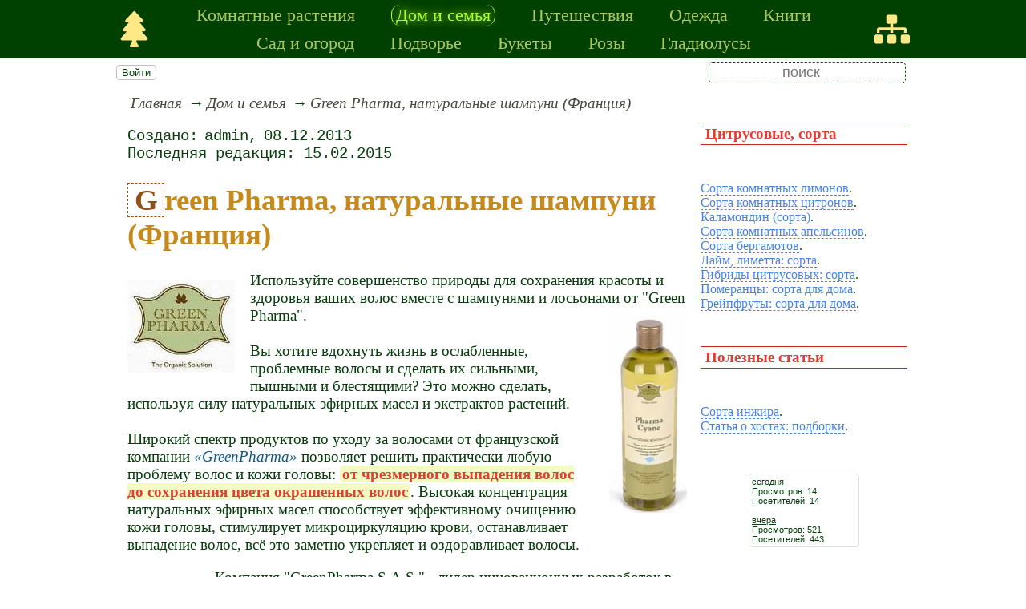

--- FILE ---
content_type: text/html; charset=utf-8
request_url: https://www.treeland.ru/article/eko/pomo/Green_Pharma_natural_shampoos_France
body_size: 14807
content:
<!DOCTYPE html><html lang="ru"><head><title>Green Pharma, натуральные шампуни (Франция)</title><base href="/"><meta charSet="utf-8"><meta name="referrer" content="always"><meta name="viewport" content="width=device-width, initial-scale=1.0"><meta name="keywords" content="Green Pharma, Франция, косметика, натуральная косметика, органическая косметика, шампунь, волосы, эфирные масла"><meta name="description" content="Широкий спектр продуктов по уходу за волосами от французской компании GreenPharma позволяет решить пр,а,ктически любую проблему волос и кожи головы: от чрезмерного выпадения волос до сохранения цвета окрашенных волос. Высокая концентрация натуральных эфирных масел способствует эффективному очищению кожи головы, стимулирует микроциркуляцию крови, останавливает выпадение волос, всё это заметно укрепляет и оздоравливает волосы.Все косметические средства GreenPharma имеют сертификат ECO CERT, гарантирующий отсутствие пестицидов, продуктов нефтехимии, парабенов."><link rel="canonical" href="https://www.treeland.ru/article/eko/pomo/Green_Pharma_natural_shampoos_France"><link rel="shortcut icon" href="favicon.ico"><link rel="apple-touch-icon" href="/icons/apple-touch-icon-76x76.png" sizes="76x76"><link rel="apple-touch-icon" href="/icons/apple-touch-icon-152x152.png" sizes="152x152"><meta property="og:site_name" content="Комнатные растения и домашний уют - treeland.ru"><meta property="og:type" content="article"><meta property="og:title" content="Green Pharma, натуральные шампуни (Франция)"><meta property="og:description" content="Широкий спектр продуктов по уходу за волосами от французской компании GreenPharma позволяет решить пр,а,ктически любую проблему волос и кожи головы: от чрезмерного выпадения волос до сохранения цвета окрашенных волос. Высокая концентрация натуральных эфирных масел способствует эффективному очищению кожи головы, стимулирует микроциркуляцию крови, останавливает выпадение волос, всё это заметно укрепляет и оздоравливает волосы.Все косметические средства GreenPharma имеют сертификат ECO CERT, гарантирующий отсутствие пестицидов, продуктов нефтехимии, парабенов."><meta property="og:url" content="https://www.treeland.ru/article/eko/pomo/Green_Pharma_natural_shampoos_France"><meta property="og:image" content="https://www.treeland.ru/file/0002/600/5193.jpg"><link rel="image_src" href="https://www.treeland.ru/file/0002/600/5193.jpg"><link rel="modulepreload" href="/site/app-ebe0acf7ef3e2ab1ed2a3ea7a010f606734f470425306b99632aa550e3429800.js"><script type="module" src="/site/app-ebe0acf7ef3e2ab1ed2a3ea7a010f606734f470425306b99632aa550e3429800.js"></script><style>.block-labels__container{margin:.5em 0;padding:0}.block-labels__item{display:inline-block;margin:.2em .1em;padding:.3em;background-color:#fbf9f0;border-radius:.5em}.bread-crumb__container{display:block}.bread-crumb__items{display:block;margin:.5em 0;padding:0;font-style:italic}.bread-crumb__item{display:inline;margin:0 .2em}.bread-crumb__item:not(:first-of-type):before{content:"→";display:inline;margin-right:.2em}.bread-crumb__item a{color:#49473f;text-decoration:none}.bread-crumb__item a:hover{text-decoration:underline}.block-published__container{font-family:"Courier New",Courier,monospace;overflow-y:hidden}.block-published__author{display:inline-block;margin:0 .4em}.block-published__author::after{display:inline-block;content:","}.block-published__created::before{display:inline-block;content:"Создано:"}.block-published__published::before{display:inline-block;content:"Переиздано: "}.block-published__modified::before{display:inline-block;content:"Последняя редакция: ";white-space:pre}.block-published__views{display:inline-block}.block-published__views::before{content:". Просмотров: " attr(data-count)}.block-published__views:not(.visible){display:none}.content-footer__container{border-radius:1em;padding:.8em .5em;clear:both;background-color:var(--content-footer)}.block-author__container{text-align:right;margin-left:1em;font-style:italic}.block-author__container time:after{display:inline-block;content:", ";white-space:pre}.notification-item__container{position:fixed;opacity:0;display:flex;align-items:center;border-radius:.3em;background-color:#f2f2f2;color:#444;font-family:"Merriweather Sans","HelveticaNeue","Helvetica Neue",Helvetica,Arial,sans-serif;overflow:hidden;animation:notification 2.5s linear;pointer-events:none;user-select:none}.notification-item__container.right{transform:translateX(-100%);white-space:nowrap}.notification-item__container.info{box-shadow:0 0 .3em #17a2b8}.notification-item__container.info .notification-item__icon::before{content:"i";background-color:#17a2b8}.notification-item__container.info .notification-item__text{border-left-color:#17a2b8}.notification-item__container.error{box-shadow:0 0 .3em #dc3545}.notification-item__container.error .notification-item__icon::before{content:"!";background-color:#dc3545}.notification-item__container.error .notification-item__text{border-left-color:#dc3545}.notification-item__icon{padding:.5em;color:white;background-color:white}.notification-item__icon::before{display:flex;width:1.5em;height:1.5em;border-radius:50%;align-items:center;justify-content:center}.notification-item__text{padding:.5em;border-left:1px solid;background-color:#f2f2f2;height:1.5em;display:flex;align-items:center}.notification-item__target{border-radius:.2em;overflow:hidden}.notification-item__target.info{box-shadow:0 0 .5em #17a2b8}.notification-item__target.error{box-shadow:0 0 .5em #dc3545}@keyframes notification{from{opacity:0}20%{opacity:1}80%{opacity:1}to{opacity:0}}.image-viewer__container{position:fixed;z-index:1;top:0;left:0;right:0;bottom:0;background-color:rgba(0,0,0,.7);text-align:center;user-select:none}.image-viewer__main{display:flex;justify-content:center;align-items:center;position:fixed;top:0;left:0;right:0;bottom:0;pointer-events:none;will-change:transform}.image-viewer__main img{max-width:100%;max-height:100%}.image-viewer__main.next-start{animation-name:next-start;animation-duration:.3s;animation-timing-function:ease-out}.image-viewer__main.next-end{animation-name:next-end;animation-duration:.3s;animation-timing-function:ease-in}.image-viewer__main.prev-start{animation-name:prev-start;animation-duration:.3s;animation-timing-function:ease-out}.image-viewer__main.prev-end{animation-name:prev-end;animation-duration:.3s;animation-timing-function:ease-in}.image-viewer__image{transition:opacity .5s ease 0s}.image-viewer__image.not-visible{opacity:0;visibility:hidden;position:absolute}.image-viewer__spinner{animation-name:spin;animation-duration:2s;animation-iteration-count:infinite;animation-timing-function:ease-in-out;pointer-events:none}.image-viewer__spinner svg{color:rgba(250,250,250,.3);width:4em}.image-viewer__title{padding:.5em;font-size:1.1em;box-sizing:border-box;background-color:rgba(0,0,0,.7);color:white;display:inline-block;position:fixed;bottom:0;left:0;right:0;max-height:3.5em;overflow-y:hidden;pointer-events:none;user-select:none;transition:opacity .5s ease 0s}.image-viewer__title a{color:aqua}.image-viewer__title p{margin:.3em 0;pointer-events:all}.image-viewer__icon{position:fixed;display:block;width:3em;height:3em;color:rgba(240,240,240,.5);cursor:pointer;border-radius:50%;background-color:rgba(50,50,50,.5);overflow:hidden;transition:color .5s ease 0s}.image-viewer__icon svg{pointer-events:none;max-width:100%;max-height:100%}.image-viewer__icon:hover{color:rgba(240,240,240,.9)}.image-viewer__icon-next{right:1em;top:45%}.image-viewer__icon-prev{left:1em;top:45%}.image-viewer__icon-close{right:1em;top:1em}.image-viewer__icon-link{left:1em;top:1em;outline:0 none;text-decoration:none}@keyframes spin{from{transform:rotate(0deg)}to{transform:rotate(360deg)}}@keyframes prev-start{to{transform:translateX(100vw)}}@keyframes prev-end{from{transform:translateX(-100vw)}to{transform:translateX(0)}}@keyframes next-start{to{transform:translateX(-100vw)}}@keyframes next-end{from{transform:translateX(100vw)}to{transform:translateX(0)}}.article-comments__container{clear:both;padding:0;margin-top:1em;margin-bottom:1.5em;border-radius:1em}.article-comments__item{word-wrap:break-word;background-color:#fbf9f0;display:block;padding:1em;border-radius:1em;border-left:1px solid #f3eed6;overflow-wrap:break-word}.article-comments__item:not(.reply){margin-top:1.5em}.article-comments__item.reply{margin:.5em 0 .5em 1em}@media (min-width:701px){.article-comments__item.reply{margin-left:2em}}.article-comments__footer{clear:both;display:flex;justify-content:space-between;align-items:center}.article-comments__reply-init{display:block;margin:.5em 0 .5em 1em}@media (min-width:701px){.article-comments__reply-init{margin-left:2em}}.article-comments__reply-submit{margin-top:.5em}.article-comments__answer{transition-duration:.3s;transition-property:opacity}.article-comments__answer button{border:0 none;cursor:pointer;background-color:transparent}.article-comments__answer:not(:hover){opacity:.1}.article-comments__like-block{float:right;cursor:pointer;font-size:1.1em;transition-duration:.5s;color:#f29c47}.article-comments__like-button{background-color:transparent;color:inherit;border:0 none;font-family:inherit;font-size:inherit;cursor:pointer;outline:currentcolor none 0}.article-comments__like-button:before{display:inline-block;content:"+ " attr(data-liked)}.article-comments__pages{clear:both;text-align:center;margin:1.5em 0;padding:0;font-size:1.1em;height:1.2em}.dyn-pages__container{clear:both;text-align:center;margin:1.5em 0;padding:0;font-size:1.1em;line-height:1.5em}.dyn-pages__space{display:inline-block;padding:0 .3em;margin:0 .3em}.dyn-pages__space::before{content:"…"}.dyn-pages__current{display:inline-block;padding:0 .3em;margin:0 .3em;border-radius:.2em;border:1px solid var(--label-link);font-size:.8em;color:var(--label-link);background-color:#fbf9f0;width:2.5em;text-align:center}.dyn-pages__item{display:inline-block;padding:0 .3em;margin:0 .3em;font-family:Arial,Helvetica,sans-serif;border-radius:.2em;background-color:rgba(102,178,255,.15);color:#1A2027;border:0 none;cursor:pointer;font-size:.8em;transition-duration:.3s;transition-property:color,background-color}.dyn-pages__item:hover{color:#fbf9f0;background-color:#66b2ff}.comment-form__container{margin-bottom:4em}.comment-form__text-area{display:flex}.comment-form__footer{display:flex;justify-content:space-between;align-items:baseline;margin-top:.5em}.comment-form__textarea{box-sizing:border-box;width:100%;height:3.7em;overflow:hidden;font-family:arial,sans-serif;font-size:1.4em;color:#333}.comment-form__input-name{box-sizing:border-box;font-size:1.1em;margin-bottom:.5em;width:14em;max-width:100%;border-radius:.3em;border:0 none;box-shadow:0 0 .4em silver;padding:.1em .2em}.comment-form__upload{position:relative}.comment-form__upload input[type=file]{position:absolute;left:0;top:0;width:100%;height:100%;opacity:0;cursor:pointer}.comment-form__upload-preview{margin-top:.5em}.emoji__panel{user-select:none;font-size:1.1em;display:flex;flex-wrap:wrap;margin-top:.2em;line-height:1.5em}@media (max-width: 600px){.emoji__panel{display:none}}.emoji__switcher{display:flex;flex-direction:column;user-select:none}@media (max-width: 600px){.emoji__switcher{display:none}}.emoji__case{display:inline-flex;justify-content:center;align-items:center;height:1.1em;font-size:.8em;padding:.1em .3em;cursor:pointer}.emoji__case.selected{background-color:gold;text-shadow:0 0 .1em sienna}.emoji__case:not(.selected){background-color:#f2f2f2;filter:grayscale(50%)}.emoji__case:hover{box-shadow:0 0 .2em inset black}.emoji__item{display:inline-block;margin:.1em;padding:0 .1em;cursor:pointer;border-radius:.2em;height:1.2em}.emoji__item:hover{box-shadow:0 0 .2em #1A2027}.read-also{border-radius:1em;margin:0;padding-top:.7em;padding-bottom:.7em;clear:both;border:1px solid var(--base-link)}.read-also a{color:var(--base-link);text-decoration:none}.read-also a:hover{text-decoration:underline}.read-also li{list-style:circle;padding:0;margin:.1em 0}.form-login__container{position:fixed;top:0;left:0;right:0;bottom:0;display:flex;flex-direction:column;justify-content:center;align-items:center;background-color:rgba(0,0,0,.2)}.form-login__closer{position:fixed;top:0;right:.4em;font-size:4em;color:#eee;cursor:pointer;transition-duration:.3s;transition-property:color}.form-login__closer:before{display:block;content:"×"}.form-login__closer:hover{color:white}.form-login__field{position:relative;font-size:1.3em;margin:.3em}.form-login__input{padding:.3em;border-radius:.2em;border:0 none;width:15em;font-size:inherit;box-sizing:border-box}.form-login__input.enter{padding:.3em 2em .3em .3em}.form-login__enter{position:absolute;right:0;top:0;width:1.85em;height:1.85em;display:flex;justify-content:center;align-items:center;cursor:pointer;color:#888;transition-duration:.2s;transition-property:color}.form-login__enter:hover{color:#f28047}.form-login__enter svg{pointer-events:none;width:60%}.form-login__message{font-size:1.5em;color:white;text-shadow:0 0 .3em #555;pointer-events:none;user-select:none;background-color:rgba(0,0,0,.5);padding:0 .5em;border-radius:.3em;box-shadow:0 0 .5em black;margin-top:.5em}.overflow-hidden{overflow:hidden}.overflow-hidden body{border-right:17px solid #eee}html,body{height:100%;margin:0;padding:0;color:#083e0e;background-color:#fff}[data-link]{cursor:pointer}[data-link]:hover{text-decoration:underline}img{max-width:100%;height:auto}.left{text-align:left}.right{text-align:right}.center{text-align:center}.justify{text-align:justify}audio{width:100%;max-height:50px}video{max-width:100%;height:auto}sup,sub{font-size:.7em;line-height:1}a{transition-duration:.2s;transition-property:background-color,color,border-bottom-color,border-bottom-width}a.site-link{color:var(--site-link);cursor:pointer;font-family:inherit;text-decoration:none;border-bottom:1px dashed var(--site-link)}a.site-link:hover{color:var(--site-link-hover);text-decoration:none;border-bottom:1px solid}a.base-link{color:var(--base-link);cursor:pointer;font-family:inherit;text-decoration:none}a.base-link:hover{color:var(--site-link-hover)}a.label-link{color:var(--label-link);font-family:inherit;text-decoration:none}a.label-link:hover{color:var(--site-link)}a.ext-link{font-family:inherit;color:var(--site-link-hover);text-decoration:underline;transition-duration:.2s;transition-property:color,border-color}a.ext-link[data-shop]::after{transition-duration:.2s;transition-property:color,border-color;font-size:.7em;content:attr(data-shop);padding:0 .2em;border-radius:.3em;border:1px solid var(--block-links-border);color:var(--block-links-border);display:inline-block;margin-left:.2em}a.ext-link:hover{color:var(--site-link-hover)}a.ext-link:hover[data-shop]::after{border-color:var(--site-link-hover);color:var(--site-link-hover)}@media (min-width:701px){.imgl{float:left;clear:left;margin:.5em 1em .5em 0}.imgr{float:right;clear:right;margin:.5em 0 .5em 1em;text-align:center}}@media (max-width:700px){.imgl,.imgr{display:block;margin:.5em auto}}.imgl img,.imgr img{display:block;margin:auto}.clear-both{clear:both}.image-block__container{text-align:center}.image-block__container.size-150{width:150px}.image-block__container.size-250{width:250px}.image-block__text{margin:.5em 0;display:inline-block;word-wrap:break-word;font-style:italic;font-size:.9em}:root{--base-link: #125780;--label-link: #aa5222;--site-link: #4483e9;--site-link-hover: #3d75d0;--block-links-back: whitesmoke;--block-links-border: #3265b7}h1{font-size:1.95em;clear:both;color:#c68a1c}h1:first-letter{color:#8e5014;border:1px dashed #8e5014;padding:0 .2em}h2{font-size:1.7em;clear:both;color:#19bf2b;border-top:1px solid #19bf2b;border-bottom:1px solid #19bf2b}h3{font-size:1.5em;clear:both;color:#1b82c0}h4{font-size:1.5em;clear:both;color:#125780}h5{font-size:1.3em;padding:.1em .3em;color:#125780;border-top:1px solid #125780;border-bottom:1px solid #125780}h6{font-size:1.2em;padding:.1em .3em;color:#e23c33;border-top:1px solid #c6251c;border-bottom:1px solid #c6251c}q{background-color:#f9fcfe;color:#125780;font-style:italic}p.attention{border:1px solid #c6251c;color:#c6251c;padding:10px;margin:10px;border-radius:10px}p.notice{color:#19bf2b;border:1px dashed #8e5014;padding:10px;margin:10px;border-radius:10px}hr{height:0;border:0 none;border-top:1px solid silver;clear:both;border-top:1px solid #c6251c}blockquote:not([class]){background-color:#dffbe2;border-color:#d4ec20;color:#8e5014;font-style:italic}blockquote.col3l{border:6px double #19bf2b;color:#139221;font-family:sans-serif;font-size:.8em;background-color:#ddfae0;border-radius:20px/90px 0}blockquote.col3l p{text-align:center}@media (min-width:701px){blockquote.col3l{width:30%}}blockquote.col3r{border:6px double #19bf2b;color:#139221;font-family:sans-serif;font-size:.8em;background-color:#ddfae0;border-radius:0 20px/90px}blockquote.col3r p{text-align:center}@media (min-width:701px){blockquote.col3r{width:30%}}strong{padding-left:3px;padding-right:3px;border-radius:5px;background-color:#f4fac4;color:#8e5014}strong.attention{background-color:#f4fac4;color:#e23c33}strong.notice{background-color:#f4fac4;color:#107e1d}em{padding-left:3px;padding-right:3px;border-radius:5px;background-color:#107e1d;color:#fff}em.attention{background-color:#e23c33;color:#fff}em.notice{background-color:#125780;color:#fff}dfn{letter-spacing:5px;font-variant:small-caps;text-decoration:none;text-decoration:none;color:#803000;font-variant:small-caps;font-style:normal}main{padding-right:.5em;overflow-x:hidden}@media (max-width:700px){main{padding-left:.5em}}@media (min-width:701px){main{font-size:1.2rem;padding-left:1em;width:73%}}@media (max-width:700px){aside{display:none}}@media (min-width:701px){aside{width:27%;padding-left:.5em;padding-right:.5em}}.menu-items{padding:0;margin:0}.menu-items.inline{display:flex;flex-wrap:wrap;justify-content:center}.menu-items.block{display:block}.menu-items__item{padding-right:1em;display:block}.menu-line{display:flex;align-items:center;height:2.2em}.menu-line.row{flex-direction:row}.menu-line.column{flex-direction:column}@media (max-width:700px){.menu-line{justify-content:center}}@media (min-width:701px){.menu-line{justify-content:space-between}}@media (max-width:700px){.menu-line__user-menu{display:none}}.menu-line__search [type=search]{width:14em;font-size:1.1em;padding:.1em;border-radius:.3em}.menu-line__search:not(.custom) [type=search]{background-color:#e9f396;color:#806000;border:1px solid #806000}@media (max-width:700px){.menu-line__search{padding:.8em 0}}@media (min-width:701px){.menu-line__search{padding:0 .6em}}.user-menu button{display:inline-block;margin:.4em;cursor:pointer;border:1px solid silver;border-radius:.3em;font-family:Arial,sans-serif;color:inherit;background-color:rgba(255,255,255,.5)}.user-menu button:hover{box-shadow:black 0 0 1px;background-color:rgba(255,255,255,.7)}.user-menu div{display:flex;flex-wrap:wrap;justify-content:center}.user-menu a{display:flex;align-items:center;justify-content:center;width:2em;height:2em;color:inherit;border-radius:.3em;margin:0 .3em;transition-duration:.3s;transition-property:color,box-shadow}.user-menu a:hover{box-shadow:0 0 .2em #5a5a5a;color:#5a5a5a}.user-menu svg{display:block;pointer-events:none;width:1.5em;height:1.5em}.site-counter{border:1px solid #ddd;background-color:#fff;font-style:normal;font-weight:normal;font-size:11px;font-family:Arial,Helvetica,sans-serif;width:130px;border-radius:5px 5px 5px 5px;white-space:nowrap;clear:both;margin:50px auto;padding:.3em;user-select:none}.page-top{display:flex;justify-content:center;align-items:center;text-align:center;background-color:#004001;padding:.1em .5em;box-sizing:border-box}.page-top div{text-align:center}.page-top nav{text-align:center;max-width:900px}.page-top .menu-items__item a{color:#adc763;display:block;margin:.2em .5em;font-family:Georgia,serif;text-decoration:none}.page-top .menu-items__item a.selected{text-shadow:0 0 .5em greenyellow;color:greenyellow;padding-left:5px;padding-right:5px;border-left:1px solid greenyellow;border-right:1px solid greenyellow;border-radius:.5em}.page-top .menu-items__item a:hover{color:#ffe885;text-shadow:0 0 .5em #adc763}@media (max-width:700px){.page-top .menu-items__item{font-size:1.1em}}@media (min-width:701px){.page-top .menu-items__item{font-size:1.4em}}.page-top__link{display:block;color:#ffe885}@media (max-width:700px){.page-top__link{font-size:1.1em}.page-top__link svg{display:block;width:1.7em;height:1.7em}}@media (min-width:701px){.page-top__link{font-size:1.4em}.page-top__link svg{display:block;width:2em;height:2em}}.menu-line,.page-body{margin:auto;max-width:1000px}.page-body{display:flex;flex-direction:row-reverse}[type=search]{background-color:transparent;color:#004001;border:1px dashed #004001;text-align:center}.page-footer{position:relative;background-color:#adc763}.page-footer a{color:#004001;display:block;margin:.2em .5em;font-family:Georgia,serif;text-decoration:none}.page-footer a.selected{text-shadow:0 0 .5em aliceblue;color:aliceblue;padding-left:5px;padding-right:5px;border-left:1px solid aliceblue;border-right:1px solid aliceblue;border-radius:.5em}.page-footer a:hover{color:#ffe885;text-shadow:0 0 .5em #004001}@media (max-width:700px){.page-footer nav{font-size:1.3em;text-align:center}}@media (min-width:701px){.page-footer nav{font-size:2em}}.page-footer .logo{background-image:url("/file/0002/6008.png");background-position:98% 50%;background-repeat:no-repeat;height:4em;width:100%;background-color:#004001}</style></head><body data-ya-counter="65322694"><div class="page-top"><div><a class="page-top__link" href="/" title="главная"><svg role="img" xmlns="http://www.w3.org/2000/svg" viewBox="0 0 384 512"><path fill="currentColor" d="M378.31 378.49L298.42 288h30.63c9.01 0 16.98-5 20.78-13.06 3.8-8.04 2.55-17.26-3.28-24.05L268.42 160h28.89c9.1 0 17.3-5.35 20.86-13.61 3.52-8.13 1.86-17.59-4.24-24.08L203.66 4.83c-6.03-6.45-17.28-6.45-23.32 0L70.06 122.31c-6.1 6.49-7.75 15.95-4.24 24.08C69.38 154.65 77.59 160 86.69 160h28.89l-78.14 90.91c-5.81 6.78-7.06 15.99-3.27 24.04C37.97 283 45.93 288 54.95 288h30.63L5.69 378.49c-6 6.79-7.36 16.09-3.56 24.26 3.75 8.05 12 13.25 21.01 13.25H160v24.45l-30.29 48.4c-5.32 10.64 2.42 23.16 14.31 23.16h95.96c11.89 0 19.63-12.52 14.31-23.16L224 440.45V416h136.86c9.01 0 17.26-5.2 21.01-13.25 3.8-8.17 2.44-17.47-3.56-24.26z"></path></svg></a></div><nav><ul class="menu-items inline"><li class="menu-items__item"><a href="/article/home/">Комнатные растения</a></li><li class="menu-items__item"><a href="/article/eko/" class="selected">Дом и семья</a></li><li class="menu-items__item"><a href="/article/luxterra/">Путешествия</a></li><li class="menu-items__item"><a href="/article/pomo/">Одежда</a></li><li class="menu-items__item"><a href="/article/book/">Книги</a></li><li class="menu-items__item"><a href="/article/garden/">Сад и огород</a></li><li class="menu-items__item"><a href="/article/kopoba/">Подворье</a></li><li class="menu-items__item"><a href="/article/punq/">Букеты</a></li><li class="menu-items__item"><a href="/article/centeru/">Розы</a></li><li class="menu-items__item"><a href="/article/xn7/">Гладиолусы</a></li></ul></nav><div><a class="page-top__link" href="/sitemap" title="карта сайта"><svg role="img" xmlns="http://www.w3.org/2000/svg" viewBox="0 0 640 512"><path fill="currentColor" d="M128 352H32c-17.67 0-32 14.33-32 32v96c0 17.67 14.33 32 32 32h96c17.67 0 32-14.33 32-32v-96c0-17.67-14.33-32-32-32zm-24-80h192v48h48v-48h192v48h48v-57.59c0-21.17-17.23-38.41-38.41-38.41H344v-64h40c17.67 0 32-14.33 32-32V32c0-17.67-14.33-32-32-32H256c-17.67 0-32 14.33-32 32v96c0 17.67 14.33 32 32 32h40v64H94.41C73.23 224 56 241.23 56 262.41V320h48v-48zm264 80h-96c-17.67 0-32 14.33-32 32v96c0 17.67 14.33 32 32 32h96c17.67 0 32-14.33 32-32v-96c0-17.67-14.33-32-32-32zm240 0h-96c-17.67 0-32 14.33-32 32v96c0 17.67 14.33 32 32 32h96c17.67 0 32-14.33 32-32v-96c0-17.67-14.33-32-32-32z"></path></svg></a></div></div><div class="menu-line"><div class="menu-line__user-menu"><div id="user-menu" class="user-menu"><button>Войти</button></div></div><div class="menu-line__search custom"><input type="search" placeholder="поиск" aria-label="search"></div></div><div class="page-body"><aside><div><h6>Цитрусовые, сорта</h6><p><a href="/article/home/houseplants/Variety-of-lemons-and-their-descriptions" class="site-link">Сорта комнатных лимонов</a>.<br><a href="/article/home/houseplants/The-citron-varieties-with-photos-and-descriptions" class="site-link">Сорта комнатных цитронов</a>.<br><a href="/article/home/plant/Calamondin-varieties-and-cultivation-at-home" class="site-link">Каламондин (сорта)</a>.<br><a href="/article/home/houseplants/Orange-as-a-houseplant-Varieties" class="site-link">Сорта комнатных апельсинов</a>.<br><a href="/article/home/plant/Bergamot-citrus-room" class="site-link">Сорта бергамотов</a>.<br><a href="/article/home/houseplants/Lime-varieties-and-cultivation-at-home" class="site-link">Лайм, лиметта: сорта</a>.<br><a href="/article/home/houseplants/Citrus-hybrids" class="site-link">Гибриды цитрусовых: сорта</a>.<br><a href="/article/home/plant/Bitter-orange-varieties-and-cultivation-at-home" class="site-link">Померанцы: сорта для дома</a>.<br><a href="/article/home/houseplants/Grapefruit-varieties-and-cultivation-at-home" class="site-link">Грейпфруты: сорта для дома</a>.</p><h6>Полезные статьи<br></h6><p><a href="/article/home/houseplants/Home-grown-figs-and-a-pomegranate-descriptions" class="site-link">Сорта инжира</a>.<br><a href="/article/garden/other/Hosts-with-the-darkest-leaf-resistant-to-slugs-and-other" class="site-link">Статья о хостах: подборки</a>.<br></p><p></p><div class="site-counter"><u>сегодня</u><br>Просмотров: 14<br>Посетителей: 14<br><br><u>вчера</u><br>Просмотров: 521<br>Посетителей: 443</div></div></aside><main><div><nav aria-label="breadcrumb" class="bread-crumb__container"><ol class="bread-crumb__items"><li class="bread-crumb__item"><a href="/" rel="up">Главная</a></li><li class="bread-crumb__item"><a href="/article/eko/" rel="up">Дом и семья</a></li><li class="bread-crumb__item"><a href="/article/eko/pomo/Green_Pharma_natural_shampoos_France" aria-current="page">Green Pharma, натуральные шампуни (Франция)</a></li></ol><script type="application/ld+json">{"@context":"https://schema.org","@type":"BreadcrumbList","itemListElement":[{"@type":"ListItem","position":1,"name":"Главная","item":"https://www.treeland.ru/"},{"@type":"ListItem","position":2,"name":"Дом и семья","item":"https://www.treeland.ru/article/eko/"},{"@type":"ListItem","position":3,"name":"Green Pharma, натуральные шампуни (Франция)","item":"https://www.treeland.ru/article/eko/pomo/Green_Pharma_natural_shampoos_France"}]}</script></nav></div><ul class="block-labels__container"></ul><p class="block-published__container"><span class="block-published__created"></span><span class="block-published__author">admin</span><time dateTime="2013-12-08T21:43:10+00:00">08.12.2013</time><br><time class="block-published__modified" dateTime="2015-02-15T17:32:30+00:00">15.02.2015</time><span class="block-published__views" data-count="1559"></span></p><div data-number="4200"><h1>Green Pharma, натуральные шампуни (Франция)<br></h1><p><picture><source type="image/webp" srcSet="/web-pic/0002/250/5193.webp, /web-pic/0002/600/5193.webp 2x"><source type="image/jpeg" srcSet="/file/0002/250/5193.jpg, /file/0002/600/5193.jpg 2x"><img src="/file/0002/250/5193.jpg" width="134" height="116" alt="" loading="lazy" class="imgl"></picture>Используйте совершенство природы для сохранения красоты и здоровья ваших волос вместе с шампунями и лосьонами от "Green Pharma".<picture><source type="image/webp" srcSet="/web-pic/0002/250/5194.webp, /web-pic/0002/600/5194.webp 2x"><source type="image/jpeg" srcSet="/file/0002/250/5194.jpg, /file/0002/600/5194.jpg 2x"><img src="/file/0002/250/5194.jpg" width="97" height="250" alt="" loading="lazy" class="imgr"></picture><br><br>Вы хотите вдохнуть жизнь в ослабленные, проблемные волосы и сделать их сильными, пышными и блестящими? Это можно сделать, используя силу натуральных эфирных масел и экстрактов растений.<br><br>Широкий спектр продуктов по уходу за волосами от французской компании <q>GreenPharma</q> позволяет решить практически любую проблему волос и кожи головы: <strong class="attention">от чрезмерного выпадения волос до сохранения цвета окрашенных волос</strong>. Высокая концентрация натуральных эфирных масел способствует эффективному очищению кожи головы, стимулирует микроциркуляцию крови, останавливает выпадение волос, всё это заметно укрепляет и оздоравливает волосы.</p><p><picture><source type="image/webp" srcSet="/web-pic/0002/250/5195.webp, /web-pic/0002/600/5195.webp 2x"><source type="image/jpeg" srcSet="/file/0002/250/5195.jpg, /file/0002/600/5195.jpg 2x"><img src="/file/0002/250/5195.jpg" width="90" height="250" alt="" loading="lazy" class="imgl"></picture>Компания "GreenPharma S.A.S." - лидер инновационных разработок в области косметологии. Успех своих разработок эксперты "GreenPharma" объясняют <b>долгим опытом работы с натуральными природными ингредиентами</b>, включая очень редкие из них, участием в фундаментальных исследовательских программах, что позволило создать уникальные по своему составу и действию средства ухода за волосами.</p><p>В 2010 году компания начала выпуск косметических средств по уходу за волосами торговой марки GreenPharma в России (<i>Франция-Россия</i>), разработанных в лучших традициях органической косметики и способных решать самые сложные проблемы волос.<br></p><p>Все косметические средства GreenPharma имеют сертификат ECO CERT, <b>гарантирующий отсутствие пестицидов, продуктов нефтехимии, парабенов</b>.</p><p>Замечательные шампуни с натуральным составом. Приятно пахнут травами и оставляют нежный аромат на волосах. Хорошо промывают волосы, при этом не сушат.</p><h2>Натуральность средств "GreenPharma"</h2><p>В общей сложности около 700 различных ингредиентов являются основой рецептов GreenPharma, 95% из них - органические. <picture><source type="image/webp" srcSet="/web-pic/0002/250/5197.webp, /web-pic/0002/600/5197.webp 2x"><source type="image/jpeg" srcSet="/file/0002/250/5197.jpg, /file/0002/600/5197.jpg 2x"><img src="/file/0002/250/5197.jpg" width="250" height="232" alt="" loading="lazy" class="imgr"></picture><br></p><p>Вся продукция GreenPharma <b>разливается в непористый пластик</b>, что помогает минимизировать использование консервантов, не содержит парабены, формальдегиды, продукты нефтехимии, синтетические красители, алкоголь и силиконы.<br></p><p>Линия ухода за волосами <q>GreenPharma</q> решает практически все проблемы волос и кожи головы и предназначена для разных типов волос: <i>сухих, окрашенных, поврежденных, лишенных объема, седых, при сухой, жирной коже головы, чрезмерном увеличении количества выпавших волос</i>.<br></p><p>GreenPharma рекомендует чередовать использование продуктов ухода за волосами - тогда отличный результат гарантирован.<br></p><h6>Базовый уход.</h6><p>Мягкая формула продуктов базового ухода за волосами позволяет использовать их ежедневно или чередовать с лечебно-профилактическими средствами, сохраняющими цвет и красоту волос.</p><h6>Лечение волос.</h6><p>Каждый продукт в этой линейке направлен на решение определенной проблемы (среди таких проблем - истончение волос, повреждение волос в результате химического окрашивания, чрезмерная потеря волос, очень сухая кожа головы, очень жирная кожа головы, наличие перхоти, и т.п.).</p><h6>Сохранение цвета волос.</h6><p>Вся рецептура этих средств ухода за волосами основана на сохранении цвета и блеска волос. Моющей основой шампуней GreenPharma является масло кокосового дерева, что помогает удерживать естественную влагу и цвет волос.</p><h6>Красота волос.</h6><p>Не содержащие силикон шампуни <q>Greenpharma</q> помогают раскрыть потенциал волос и добиться желаемого стиля, например, прямых волос или объема.</p><h2>Рекомендации GreenPharma по уходу за волосами</h2><p>Заботьтесь не только о волосах, но и о здоровье кожи головы. Без здоровой кожи красивых волос добиться практически невозможно.<picture><source type="image/webp" srcSet="/web-pic/0002/250/5198.webp, /web-pic/0002/600/5198.webp 2x"><source type="image/jpeg" srcSet="/file/0002/250/5198.jpg, /file/0002/600/5198.jpg 2x"><img src="/file/0002/250/5198.jpg" width="250" height="128" alt="" loading="lazy" class="imgr"></picture><br></p><p>Кожа головы - это целая чувствительная экосистема. Как в любой экосистеме, здесь существует баланс между нормальной и патогенной флорой. Даже незначительный дисбаланс приведет к ухудшению состояния кожи головы и потере красоты волос.<br><br>Берегите волосы, следите за их реакцией на солнечный cвет, на окрашивание, на усталость и стресс, на загрязнение окружающей среды. В зависимости от типа волос правил,,ьно подбирайте средства ухода за ними.<br><br><b>Правильно используйте шампунь.</b> Начинайте мытьё волос с их расчесывания. Шампунь наносите на волосы небольшими дозами, предварительно хорошо вспенивая его. Аккуратно массируйте кончиками пальцев кожу головы, после чего тщательно промывайте волосы. В конце споласкивайте волосы прохладной водой, чтобы закрыть чешуйки волос.<br></p><p>Наносите маски на подсушенные полотенцем волосы.</p><h2>Некоторые ингредиенты средств для ухода за волосами</h2><p><dfn>Кератин</dfn> возвращает волосам силу и блеск, <dfn>гиалуроновая кислота</dfn> увлажняет волосы, а <dfn>растительные церамиды</dfn> закрывают чешуйки волоса и обеспечивают гладкость.<br></p><p><dfn>Экстракт граната</dfn>, природный антиоксидант, защищает волосы от неблагоприятных внешних воздействий. Восстанавливающий кондиционер-ополаскиватель от ГринФарма облегчает расчесывание волос, не утяжеляя их. <picture><source type="image/webp" srcSet="/web-pic/0002/250/5196.webp, /web-pic/0002/600/5196.webp 2x"><source type="image/jpeg" srcSet="/file/0002/250/5196.jpg, /file/0002/600/5196.jpg 2x"><img src="/file/0002/250/5196.jpg" width="87" height="250" alt="" loading="lazy" class="imgr"></picture></p><p>Регенерирующие и питательные свойства растительных <dfn>масел иллипа и карите</dfn> в сочетании с глубоким восстанавливающим действием протеинов <dfn>сладкого миндаля</dfn> позволяют нормализовать поврежденную структуру кератина и вернуть волосам упругость. Уставшие от химических процедур волосы становятся шелковистыми и эластичными.<br></p><p>В состав маски для волос входит <dfn>экстракт грейпфрута</dfn>, который разглаживает поверхностные чешуйки волос, фиксирует цвет и возвращает волосам блеск.<br></p><p><dfn>Масло жожоба</dfn>, полученное из экстракта семян растения, выбрано из-за своей мягкости и прекрасной совместимости с волосами. Это настоящий восстанавливающий жидкий воск, обволакивающий и защищающий. Масло жожоба придает сухим волосам увлажнение и блеск, в которых они нуждаются. В сочетании с эфирным<dfn>маслом сладкого апельсина, экстракта семян и корня анжелики</dfn>, обладающих тонизирующим и очищающим действием, маска придает блеск и жизненную силу волосам.</p><p>Сыворотка для волос - это комплекс <dfn>олигомеров процианидола из косточек винограда</dfn>, экстракта <dfn>грибов шитаке и канангового масла</dfn>, средство обладает успокаивающим, увлажняющим и смягчающим действием.</p><p><dfn>Гликопротеины соланума</dfn> являются "фактором роста" волосяной луковицы.<br></p><p>Мягкий кондиционер Greenpharma "Pharma Baume" - в состав входят активные вещества, облегчающие расчесывание волос: <dfn>экстракт мальвы</dfn>, известной своими смягчающими свойствами, и <dfn>кератин</dfn>, восстанавливающий структуру волоса, обладает приятной консистенцией и прекрасным ароматом, способствует мягкому расчесыванию волос, не утяжеляя их, снимает статическое электричество. Волосы легко укладываются, становятся эластичными и блестящими.<br></p><p>Шампунь Greenpharma "Pharma Cyane" - против выпадения волос у женщин, с <dfn>процианидолами винограда и гинкго билоба</dfn>. Этот шампунь идеально восстанавливает жизнеспособность волос и кожи головы, активизирует волосяные луковицы. Олигонеры процианидола из виноградных косточек обеспечивают защиту волосяных луковиц; гинкго билоба активизирует обмен веществ в клетках и повышает сопротивляемость капилляров.<br></p><p><dfn>Настой коры хинного дерева</dfn> со стимулирующими свойствами в сочетании с мягкой моющей основой, содержащей производные кокосового масла, повышает эффективность шампуня.<br></p><p><dfn>Яичный желток</dfn>, входящий в состав укрепляющего шампуня, содержит природные питательные вещества: белки, лецитин, витамины и минералы, среди которых фосфор, сера, хлор, кальций, калий. <dfn>Ром</dfn>, производное сахарного тростника, усиливает действие яичного желтка и укрепляет волосы. Шампунь обогащен веществами, обладающими смягчающим действием: <dfn>экстракт василька, масло кокоса</dfn>, а также <dfn>пантенол</dfn>, увлажняющая субстанция растительного происхождения. Шампунь улучшает вид самых ослабленных, сухих, ломких и сеченых волос.<br></p><p><dfn>Зверобой</dfn> известен своими противовоспалительными свойствами;</p><p><dfn>Гамамелис</dfn> оказывает смягчающее действие;</p><p><dfn>Ферула, хрен и шалфей</dfn> тонизируют волосы и обладают приятным ароматом.<br></p><p><dfn>Экстракт хинина</dfn> оказывает стимулирующее действие на волосяные фолликулы, восстанавливая волосы непосредственно у корней. К экстракту хинина добавлен оригинальный <dfn>комплекс витаминов</dfn> В (В5, В6), стимулирующий рост волос и укрепляющий их структуру. Шампунь с хинином - это настоящий источник энергии для усталых волос.</p></div><div class="content-footer__container"><ul class="read-also"><li><a href="/article/eko/soaphome/Soap_Italy_Erbario_Toscano">Мыло, Италия - Erbario Toscano</a></li><li><a href="/article/eko/soaphome/Soap_France">Мыло, Франция</a></li><li><a href="/article/eko/soaphome/Soap_Panpuri">Мыло Panpuri</a></li><li><a href="/article/eko/pomo/Pumice">Пемза</a></li><li><a href="/article/eko/soaphome/Soap_Nesti_Dante_Marseille_soap">Мыло Nesti Dante - марсельское мыло</a></li><li><a href="/article/eko/pomo/Natural-sea-sponges">Натуральные морские губки</a></li><li><a href="/article/eko/pomo/natural_hair_wash_washcloths_with_soapnuts">Мисвак, натуральные средства для мытья волос, мочалки с мыльными орехами</a></li></ul></div><div id="site-comments-items" data-pages="1"><ul class="article-comments__container"></ul><div style="height: 15em;"></div></div></main></div><footer class="page-footer"><nav><ul class="menu-items inline"><li class="menu-items__item"><a href="/">Главная</a></li><li class="menu-items__item"><a href="/contact">Контакты</a></li><li class="menu-items__item"><a href="/about">О проекте</a></li><li class="menu-items__item"><a href="/sitemap">Карта сайта</a></li></ul></nav><div class="logo"></div></footer><script id="site-images" type="application/json">[{"src":"0002/5193.jpg"},{"src":"0002/5194.jpg"},{"src":"0002/5195.jpg"},{"src":"0002/5196.jpg"},{"src":"0002/5197.jpg"},{"src":"0002/5198.jpg"}]</script></body></html>